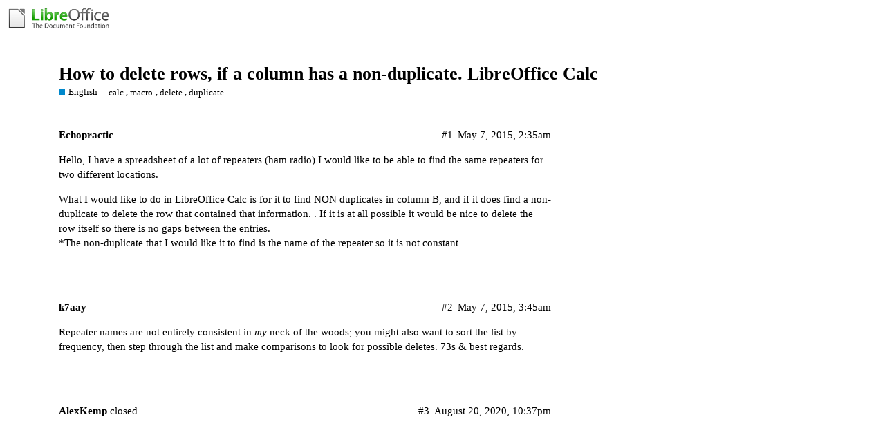

--- FILE ---
content_type: text/html; charset=utf-8
request_url: https://ask.libreoffice.org/t/how-to-delete-rows-if-a-column-has-a-non-duplicate-libreoffice-calc/12959
body_size: 3203
content:
<!DOCTYPE html>
<html lang="en">
  <head>
    <meta charset="utf-8">
    <title>How to delete rows, if a column has a non-duplicate. LibreOffice Calc - English - Ask LibreOffice</title>
    <meta name="description" content="Hello, I have a spreadsheet of a lot of repeaters (ham radio) I would like to be able to find the same repeaters for two different locations. 
What I would like to do in LibreOffice Calc is for it to find NON duplicates &amp;hellip;">
    <meta name="generator" content="Discourse 2.8.14 - https://github.com/discourse/discourse version 2.8.14">
<link rel="icon" type="image/png" href="https://ask.libreoffice.org/uploads/asklibo/optimized/1X/18bce28c48847a92890104048c5a6b897dd4837c_2_32x32.ico">
<link rel="apple-touch-icon" type="image/png" href="https://ask.libreoffice.org/uploads/asklibo/optimized/3X/1/8/186b0f847089f0083e2a4b10e8ffbf762f5bc0e8_2_180x180.png">
<meta name="theme-color" content="#ffffff">
<meta name="viewport" content="width=device-width, initial-scale=1.0, minimum-scale=1.0, user-scalable=yes, viewport-fit=cover">
<link rel="canonical" href="https://ask.libreoffice.org/t/how-to-delete-rows-if-a-column-has-a-non-duplicate-libreoffice-calc/12959" />
<script type="application/ld+json">{"@context":"http://schema.org","@type":"WebSite","url":"https://ask.libreoffice.org","potentialAction":{"@type":"SearchAction","target":"https://ask.libreoffice.org/search?q={search_term_string}","query-input":"required name=search_term_string"}}</script>
<link rel="search" type="application/opensearchdescription+xml" href="https://ask.libreoffice.org/opensearch.xml" title="Ask LibreOffice Search">

      <link href="/stylesheets/desktop_d27751ec6caaa804b1e4b2689a2833daa4bb5e56.css?__ws=ask.libreoffice.org" media="all" rel="stylesheet" data-target="desktop"  />
      <link href="/stylesheets/desktop_theme_1_9cfee57c5db6db6929cb63f093be6b170e819328.css?__ws=ask.libreoffice.org" media="all" rel="stylesheet" data-target="desktop_theme" data-theme-id="1" data-theme-name="default"/>
    
<script src="/theme-javascripts/6bde80bd6ba145910a3745342e3bcd7661b64c16.js?__ws=ask.libreoffice.org"></script>
    
        <link rel="alternate" type="application/rss+xml" title="RSS feed of &#39;How to delete rows, if a column has a non-duplicate. LibreOffice Calc&#39;" href="https://ask.libreoffice.org/t/how-to-delete-rows-if-a-column-has-a-non-duplicate-libreoffice-calc/12959.rss" />
    <meta property="og:site_name" content="Ask LibreOffice" />
<meta property="og:type" content="website" />
<meta name="twitter:card" content="summary" />
<meta name="twitter:image" content="https://ask.libreoffice.org/uploads/asklibo/original/3X/0/b/0ba00780dee0c302905029ef3da90c89bed88b03.png" />
<meta property="og:image" content="https://ask.libreoffice.org/uploads/asklibo/original/3X/0/b/0ba00780dee0c302905029ef3da90c89bed88b03.png" />
<meta property="og:url" content="https://ask.libreoffice.org/t/how-to-delete-rows-if-a-column-has-a-non-duplicate-libreoffice-calc/12959" />
<meta name="twitter:url" content="https://ask.libreoffice.org/t/how-to-delete-rows-if-a-column-has-a-non-duplicate-libreoffice-calc/12959" />
<meta property="og:title" content="How to delete rows, if a column has a non-duplicate. LibreOffice Calc" />
<meta name="twitter:title" content="How to delete rows, if a column has a non-duplicate. LibreOffice Calc" />
<meta property="og:description" content="Hello, I have a spreadsheet of a lot of repeaters (ham radio) I would like to be able to find the same repeaters for two different locations.  What I would like to do in LibreOffice Calc is for it to find NON duplicates in column B, and if it does find a non-duplicate to delete the row that contained that information. . If it is at all possible it would be nice to delete the row itself so there is no gaps between the entries.  *The non-duplicate that I would like it to find is the name of the re..." />
<meta name="twitter:description" content="Hello, I have a spreadsheet of a lot of repeaters (ham radio) I would like to be able to find the same repeaters for two different locations.  What I would like to do in LibreOffice Calc is for it to find NON duplicates in column B, and if it does find a non-duplicate to delete the row that contained that information. . If it is at all possible it would be nice to delete the row itself so there is no gaps between the entries.  *The non-duplicate that I would like it to find is the name of the re..." />
<meta property="article:published_time" content="2015-05-07T02:35:15+00:00" />
<meta property="og:ignore_canonical" content="true" />


    <script type="application/ld+json">{"@context":"http://schema.org","@type":"QAPage","name":"How to delete rows, if a column has a non-duplicate. LibreOffice Calc","mainEntity":{"@type":"Question","name":"How to delete rows, if a column has a non-duplicate. LibreOffice Calc","text":"Hello, I have a spreadsheet of a lot of repeaters (ham radio) I would like to be able to find the same repeaters for two different locations.\n\nWhat I would like to do in LibreOffice Calc is for it to find NON duplicates in column B, and if it does find a non-duplicate to delete the row that containe&hellip;","upvoteCount":0,"answerCount":0,"dateCreated":"2015-05-07T02:35:15.000Z","author":{"@type":"Person","name":""}}}</script>
  </head>
  <body class="crawler">
    
    <header>
      <a href="/">
          <img src="https://ask.libreoffice.org/uploads/asklibo/original/1X/1eec1ce28d4605f25e751aea59dbef2bc0782151.png" alt="Ask LibreOffice" id="site-logo" style="max-width: 150px;">
      </a>
    </header>
    <div id="main-outlet" class="wrap">
        <div id="topic-title">
    <h1>
      <a href="/t/how-to-delete-rows-if-a-column-has-a-non-duplicate-libreoffice-calc/12959">How to delete rows, if a column has a non-duplicate. LibreOffice Calc</a>
    </h1>

      <div class="topic-category" itemscope itemtype="http://schema.org/BreadcrumbList">
          <span itemprop="itemListElement" itemscope itemtype="http://schema.org/ListItem">
            <a href="https://ask.libreoffice.org/c/english/5" class="badge-wrapper bullet" itemprop="item">
              <span class='badge-category-bg' style='background-color: #0088CC'></span>
              <span class='badge-category clear-badge'>
                <span class='category-name' itemprop='name'>English</span>
              </span>
            </a>
            <meta itemprop="position" content="1" />
          </span>
      </div>

      <div class="topic-category">
        <div class='discourse-tags list-tags'>
            <a href='https://ask.libreoffice.org/tag/calc' class='discourse-tag' rel="tag">calc</a>, 
            <a href='https://ask.libreoffice.org/tag/macro' class='discourse-tag' rel="tag">macro</a>, 
            <a href='https://ask.libreoffice.org/tag/delete' class='discourse-tag' rel="tag">delete</a>, 
            <a href='https://ask.libreoffice.org/tag/duplicate' class='discourse-tag' rel="tag">duplicate</a>
        </div>
      </div>
  </div>

  


      <div itemscope itemtype='http://schema.org/DiscussionForumPosting' class='topic-body crawler-post'>
        <div class='crawler-post-meta'>
          <div itemprop='publisher' itemscope itemtype="http://schema.org/Organization">
            <meta itemprop='name' content='The Document Foundation'>
              <div itemprop='logo' itemscope itemtype="http://schema.org/ImageObject">
                <meta itemprop='url' content='https://ask.libreoffice.org/uploads/asklibo/original/1X/1eec1ce28d4605f25e751aea59dbef2bc0782151.png'>
              </div>
          </div>
          <span class="creator" itemprop="author" itemscope itemtype="http://schema.org/Person">
            <a itemprop="url" href='https://ask.libreoffice.org/u/Echopractic'><span itemprop='name'>Echopractic</span></a>
            
          </span>

          <link itemprop="mainEntityOfPage" href="https://ask.libreoffice.org/t/how-to-delete-rows-if-a-column-has-a-non-duplicate-libreoffice-calc/12959">


          <span class="crawler-post-infos">
              <time itemprop='datePublished' datetime='2015-05-07T02:35:15Z' class='post-time'>
                May 7, 2015,  2:35am
              </time>
              <meta itemprop='dateModified' content='2015-05-07T02:35:15Z'>
          <span itemprop='position'>#1</span>
          </span>
        </div>
        <div class='post' itemprop='articleBody'>
          <p>Hello, I have a spreadsheet of a lot of repeaters (ham radio) I would like to be able to find the same repeaters for two different locations.</p>
<p>What I would like to do in LibreOffice Calc is for it to find NON duplicates in column B, and if it does find a non-duplicate to delete the row that contained that information. . If it is at all possible it would be nice to delete the row itself so there is no gaps between the entries.<br>
*The non-duplicate that I would like it to find is the name of the repeater so it is not constant</p>
        </div>

        <meta itemprop='headline' content='How to delete rows, if a column has a non-duplicate. LibreOffice Calc'>
          <meta itemprop='keywords' content='calc, macro, delete, duplicate'>

        <div itemprop="interactionStatistic" itemscope itemtype="http://schema.org/InteractionCounter">
           <meta itemprop="interactionType" content="http://schema.org/LikeAction"/>
           <meta itemprop="userInteractionCount" content="0" />
           <span class='post-likes'></span>
         </div>

         <div itemprop="interactionStatistic" itemscope itemtype="http://schema.org/InteractionCounter">
            <meta itemprop="interactionType" content="http://schema.org/CommentAction"/>
            <meta itemprop="userInteractionCount" content="1" />
          </div>

      </div>
      <div itemscope itemtype='http://schema.org/DiscussionForumPosting' class='topic-body crawler-post'>
        <div class='crawler-post-meta'>
          <div itemprop='publisher' itemscope itemtype="http://schema.org/Organization">
            <meta itemprop='name' content='The Document Foundation'>
              <div itemprop='logo' itemscope itemtype="http://schema.org/ImageObject">
                <meta itemprop='url' content='https://ask.libreoffice.org/uploads/asklibo/original/1X/1eec1ce28d4605f25e751aea59dbef2bc0782151.png'>
              </div>
          </div>
          <span class="creator" itemprop="author" itemscope itemtype="http://schema.org/Person">
            <a itemprop="url" href='https://ask.libreoffice.org/u/k7aay'><span itemprop='name'>k7aay</span></a>
            
          </span>

          <link itemprop="mainEntityOfPage" href="https://ask.libreoffice.org/t/how-to-delete-rows-if-a-column-has-a-non-duplicate-libreoffice-calc/12959">


          <span class="crawler-post-infos">
              <time itemprop='datePublished' datetime='2015-05-07T03:45:32Z' class='post-time'>
                May 7, 2015,  3:45am
              </time>
              <meta itemprop='dateModified' content='2015-05-07T03:45:32Z'>
          <span itemprop='position'>#2</span>
          </span>
        </div>
        <div class='post' itemprop='articleBody'>
          <p>Repeater names are not entirely consistent in <em>my</em> neck of the woods; you might also want to sort the list by frequency, then step through the list and make comparisons to look for possible deletes. 73s &amp; best regards.</p>
        </div>

        <meta itemprop='headline' content='How to delete rows, if a column has a non-duplicate. LibreOffice Calc'>

        <div itemprop="interactionStatistic" itemscope itemtype="http://schema.org/InteractionCounter">
           <meta itemprop="interactionType" content="http://schema.org/LikeAction"/>
           <meta itemprop="userInteractionCount" content="0" />
           <span class='post-likes'></span>
         </div>

         <div itemprop="interactionStatistic" itemscope itemtype="http://schema.org/InteractionCounter">
            <meta itemprop="interactionType" content="http://schema.org/CommentAction"/>
            <meta itemprop="userInteractionCount" content="0" />
          </div>

      </div>
      <div itemscope itemtype='http://schema.org/DiscussionForumPosting' class='topic-body crawler-post'>
        <div class='crawler-post-meta'>
          <div itemprop='publisher' itemscope itemtype="http://schema.org/Organization">
            <meta itemprop='name' content='The Document Foundation'>
              <div itemprop='logo' itemscope itemtype="http://schema.org/ImageObject">
                <meta itemprop='url' content='https://ask.libreoffice.org/uploads/asklibo/original/1X/1eec1ce28d4605f25e751aea59dbef2bc0782151.png'>
              </div>
          </div>
          <span class="creator" itemprop="author" itemscope itemtype="http://schema.org/Person">
            <a itemprop="url" href='https://ask.libreoffice.org/u/AlexKemp'><span itemprop='name'>AlexKemp</span></a>
            
              closed 
          </span>

          <link itemprop="mainEntityOfPage" href="https://ask.libreoffice.org/t/how-to-delete-rows-if-a-column-has-a-non-duplicate-libreoffice-calc/12959">


          <span class="crawler-post-infos">
              <time itemprop='datePublished' datetime='2020-08-20T22:37:44Z' class='post-time'>
                August 20, 2020, 10:37pm
              </time>
              <meta itemprop='dateModified' content='2020-08-20T22:37:44Z'>
          <span itemprop='position'>#3</span>
          </span>
        </div>
        <div class='post' itemprop='articleBody'>
          
        </div>

        <meta itemprop='headline' content='How to delete rows, if a column has a non-duplicate. LibreOffice Calc'>

        <div itemprop="interactionStatistic" itemscope itemtype="http://schema.org/InteractionCounter">
           <meta itemprop="interactionType" content="http://schema.org/LikeAction"/>
           <meta itemprop="userInteractionCount" content="0" />
           <span class='post-likes'></span>
         </div>

         <div itemprop="interactionStatistic" itemscope itemtype="http://schema.org/InteractionCounter">
            <meta itemprop="interactionType" content="http://schema.org/CommentAction"/>
            <meta itemprop="userInteractionCount" content="0" />
          </div>

      </div>






    </div>
    <footer class="container wrap">
      <nav class='crawler-nav'>
        <ul>
        <li itemscope itemtype='http://schema.org/SiteNavigationElement'>
          <span itemprop='name'>
            <a href='/' itemprop="url">Home </a>
          </span>
        </li>
        <li itemscope itemtype='http://schema.org/SiteNavigationElement'>
          <span itemprop='name'>
            <a href='/categories' itemprop="url">Categories </a>
          </span>
        </li>
        <li itemscope itemtype='http://schema.org/SiteNavigationElement'>
          <span itemprop='name'>
            <a href='/guidelines' itemprop="url">FAQ/Guidelines </a>
          </span>
        </li>
        <li itemscope itemtype='http://schema.org/SiteNavigationElement'>
          <span itemprop='name'>
            <a href='/tos' itemprop="url">Terms of Service </a>
          </span>
        </li>
        <li itemscope itemtype='http://schema.org/SiteNavigationElement'>
          <span itemprop='name'>
            <a href='/privacy' itemprop="url">Privacy Policy </a>
          </span>
        </li>
        </ul>
      </nav>
      <p class='powered-by-link'>Powered by <a href="https://www.discourse.org">Discourse</a>, best viewed with JavaScript enabled</p>
    </footer>
    <div class="tdf-footer-legal">
  <hr>
  <p>
    <a href="https://www.libreoffice.org/imprint" target="_blank">Impressum (Legal Info)</a> |
    <a href="https://www.libreoffice.org/privacy" target="_blank">Datenschutzerklärung (Privacy Policy)</a>
     
    Content on this site is licensed under a <a href="https://creativecommons.org/licenses/by-sa/3.0/legalcode">Creative Commons Attribution Share Alike 3.0</a> license.
    </p>
</div>
    
  </body>
  
</html>
